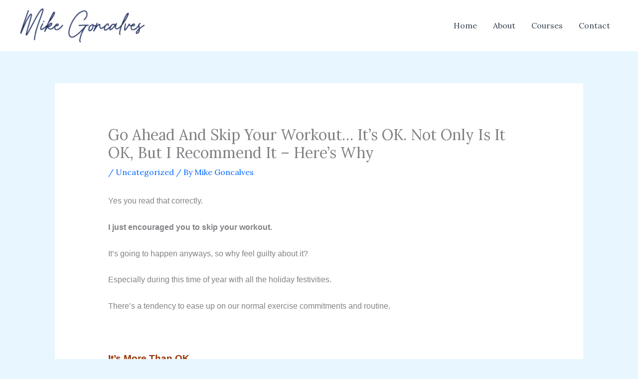

--- FILE ---
content_type: text/css
request_url: https://mikegoncalves.com/wp-content/uploads/elementor/css/post-443.css?ver=1762460525
body_size: 391
content:
.elementor-443 .elementor-element.elementor-element-deaa2fd > .elementor-container > .elementor-column > .elementor-widget-wrap{align-content:center;align-items:center;}.elementor-443 .elementor-element.elementor-element-deaa2fd:not(.elementor-motion-effects-element-type-background), .elementor-443 .elementor-element.elementor-element-deaa2fd > .elementor-motion-effects-container > .elementor-motion-effects-layer{background-color:#075aae;}.elementor-443 .elementor-element.elementor-element-deaa2fd{transition:background 0.3s, border 0.3s, border-radius 0.3s, box-shadow 0.3s;padding:100px 0px 100px 0px;}.elementor-443 .elementor-element.elementor-element-deaa2fd > .elementor-background-overlay{transition:background 0.3s, border-radius 0.3s, opacity 0.3s;}.elementor-443 .elementor-element.elementor-element-e87188b{--divider-border-style:solid;--divider-color:rgba(255,255,255,0.48);--divider-border-width:1px;}.elementor-443 .elementor-element.elementor-element-e87188b .elementor-divider-separator{width:50px;margin:0 auto;margin-center:0;}.elementor-443 .elementor-element.elementor-element-e87188b .elementor-divider{text-align:center;padding-block-start:15px;padding-block-end:15px;}.elementor-443 .elementor-element.elementor-element-2f2f3f1 > .elementor-widget-container{margin:0px 200px 0px 200px;padding:0px 0px 40px 0px;}.elementor-443 .elementor-element.elementor-element-2f2f3f1{text-align:center;}.elementor-443 .elementor-element.elementor-element-2f2f3f1 .elementor-heading-title{color:#ffffff;}.elementor-443 .elementor-element.elementor-element-46a5910 .elementor-button{background-color:#ffffff;fill:#000000;color:#000000;}.elementor-443 .elementor-element.elementor-element-46a5910 .elementor-button:hover, .elementor-443 .elementor-element.elementor-element-46a5910 .elementor-button:focus{background-color:#067ae0;color:#ffffff;}.elementor-443 .elementor-element.elementor-element-46a5910 .elementor-button:hover svg, .elementor-443 .elementor-element.elementor-element-46a5910 .elementor-button:focus svg{fill:#ffffff;}.elementor-443 .elementor-element.elementor-element-55a9332{padding:30px 0px 30px 0px;}.elementor-443 .elementor-element.elementor-element-a6f66fc .hfe-copyright-wrapper{text-align:right;}@media(max-width:1024px){.elementor-443 .elementor-element.elementor-element-deaa2fd{padding:100px 0px 100px 0px;}.elementor-443 .elementor-element.elementor-element-2f2f3f1 > .elementor-widget-container{margin:0px 100px 0px 100px;}.elementor-443 .elementor-element.elementor-element-55a9332{padding:20px 20px 20px 20px;}}@media(max-width:767px){.elementor-443 .elementor-element.elementor-element-deaa2fd{padding:50px 0px 50px 0px;}.elementor-443 .elementor-element.elementor-element-2f2f3f1 > .elementor-widget-container{margin:0px 0px 0px 0px;}.elementor-443 .elementor-element.elementor-element-bffad37 .hfe-copyright-wrapper{text-align:center;}.elementor-443 .elementor-element.elementor-element-a6f66fc .hfe-copyright-wrapper{text-align:center;}}